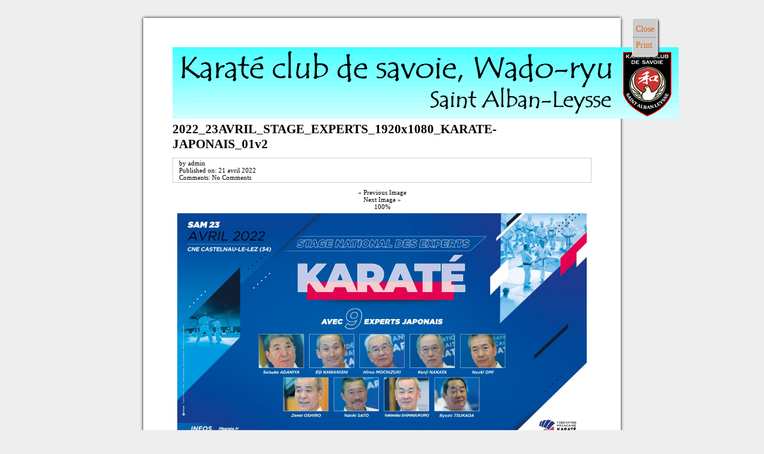

--- FILE ---
content_type: text/html; charset=UTF-8
request_url: http://www.karateclubdesavoie.fr/?attachment_id=2424&style=printme
body_size: 24479
content:
<!DOCTYPE html PUBLIC "-//W3C//DTD XHTML 1.0 Transitional//EN" "http://www.w3.org/TR/xhtml1/DTD/xhtml1-transitional.dtd">
<html xmlns="http://www.w3.org/1999/xhtml" lang="fr-FR">

	<head profile="http://gmpg.org/xfn/11">
		<meta http-equiv="Content-Type" content="text/html; charset=UTF-8" />
		<meta name = "viewport" content = "width = device-width">

		<title>2022_23AVRIL_STAGE_EXPERTS_1920x1080_KARATE-JAPONAIS_01v2 | Karaté club de Savoie Wado-Ryu</title>

		
		<link rel="pingback" href="http://www.karateclubdesavoie.fr/xmlrpc.php" />
			<link rel='archives' title='novembre 2025' href='http://www.karateclubdesavoie.fr/?m=202511' />
	<link rel='archives' title='janvier 2025' href='http://www.karateclubdesavoie.fr/?m=202501' />
	<link rel='archives' title='novembre 2024' href='http://www.karateclubdesavoie.fr/?m=202411' />
	<link rel='archives' title='janvier 2024' href='http://www.karateclubdesavoie.fr/?m=202401' />
	<link rel='archives' title='août 2023' href='http://www.karateclubdesavoie.fr/?m=202308' />
	<link rel='archives' title='février 2023' href='http://www.karateclubdesavoie.fr/?m=202302' />
	<link rel='archives' title='décembre 2021' href='http://www.karateclubdesavoie.fr/?m=202112' />
	<link rel='archives' title='octobre 2021' href='http://www.karateclubdesavoie.fr/?m=202110' />
	<link rel='archives' title='septembre 2019' href='http://www.karateclubdesavoie.fr/?m=201909' />
	<link rel='archives' title='août 2019' href='http://www.karateclubdesavoie.fr/?m=201908' />
	<link rel='archives' title='janvier 2019' href='http://www.karateclubdesavoie.fr/?m=201901' />
	<link rel='archives' title='décembre 2018' href='http://www.karateclubdesavoie.fr/?m=201812' />
	<link rel='archives' title='juin 2018' href='http://www.karateclubdesavoie.fr/?m=201806' />
	<link rel='archives' title='mai 2018' href='http://www.karateclubdesavoie.fr/?m=201805' />
	<link rel='archives' title='octobre 2017' href='http://www.karateclubdesavoie.fr/?m=201710' />
	<link rel='archives' title='septembre 2017' href='http://www.karateclubdesavoie.fr/?m=201709' />
	<link rel='archives' title='juin 2017' href='http://www.karateclubdesavoie.fr/?m=201706' />
	<link rel='archives' title='février 2017' href='http://www.karateclubdesavoie.fr/?m=201702' />
	<link rel='archives' title='septembre 2016' href='http://www.karateclubdesavoie.fr/?m=201609' />
	<link rel='archives' title='juillet 2016' href='http://www.karateclubdesavoie.fr/?m=201607' />
	<link rel='archives' title='février 2015' href='http://www.karateclubdesavoie.fr/?m=201502' />
	<link rel='archives' title='septembre 2014' href='http://www.karateclubdesavoie.fr/?m=201409' />
	<link rel='archives' title='mars 2014' href='http://www.karateclubdesavoie.fr/?m=201403' />
	<link rel='archives' title='février 2014' href='http://www.karateclubdesavoie.fr/?m=201402' />
	<link rel='archives' title='août 2013' href='http://www.karateclubdesavoie.fr/?m=201308' />
	<link rel='archives' title='juin 2013' href='http://www.karateclubdesavoie.fr/?m=201306' />
	<link rel='archives' title='avril 2013' href='http://www.karateclubdesavoie.fr/?m=201304' />
	<link rel='archives' title='mars 2013' href='http://www.karateclubdesavoie.fr/?m=201303' />
	<link rel='archives' title='février 2013' href='http://www.karateclubdesavoie.fr/?m=201302' />
	<link rel='archives' title='janvier 2013' href='http://www.karateclubdesavoie.fr/?m=201301' />
	<link rel='archives' title='novembre 2012' href='http://www.karateclubdesavoie.fr/?m=201211' />
	<link rel='archives' title='octobre 2012' href='http://www.karateclubdesavoie.fr/?m=201210' />
	<link rel='archives' title='août 2012' href='http://www.karateclubdesavoie.fr/?m=201208' />
	<link rel='archives' title='juin 2012' href='http://www.karateclubdesavoie.fr/?m=201206' />
	<link rel='archives' title='mai 2012' href='http://www.karateclubdesavoie.fr/?m=201205' />
	<link rel='archives' title='avril 2012' href='http://www.karateclubdesavoie.fr/?m=201204' />
	<link rel='archives' title='mars 2012' href='http://www.karateclubdesavoie.fr/?m=201203' />
	<link rel='archives' title='décembre 2011' href='http://www.karateclubdesavoie.fr/?m=201112' />
		
<!-- All in One SEO Pack 2.2.6.2 by Michael Torbert of Semper Fi Web Design[356,465] -->
<link rel="canonical" href="http://www.karateclubdesavoie.fr/?attachment_id=2424" />
<!-- /all in one seo pack -->
<link rel="alternate" type="application/rss+xml" title="Karaté club de Savoie Wado-Ryu &raquo; Flux" href="http://www.karateclubdesavoie.fr/?feed=rss2" />
<link rel="alternate" type="application/rss+xml" title="Karaté club de Savoie Wado-Ryu &raquo; Flux des commentaires" href="http://www.karateclubdesavoie.fr/?feed=comments-rss2" />
<link rel="alternate" type="application/rss+xml" title="Karaté club de Savoie Wado-Ryu &raquo; 2022_23AVRIL_STAGE_EXPERTS_1920x1080_KARATE-JAPONAIS_01v2 Flux des commentaires" href="http://www.karateclubdesavoie.fr/?feed=rss2&#038;p=2424" />
		<script type="text/javascript">
			window._wpemojiSettings = {"baseUrl":"http:\/\/s.w.org\/images\/core\/emoji\/72x72\/","ext":".png","source":{"concatemoji":"http:\/\/www.karateclubdesavoie.fr\/wp-includes\/js\/wp-emoji-release.min.js?ver=4.2.35"}};
			!function(e,n,t){var a;function o(e){var t=n.createElement("canvas"),a=t.getContext&&t.getContext("2d");return!(!a||!a.fillText)&&(a.textBaseline="top",a.font="600 32px Arial","flag"===e?(a.fillText(String.fromCharCode(55356,56812,55356,56807),0,0),3e3<t.toDataURL().length):(a.fillText(String.fromCharCode(55357,56835),0,0),0!==a.getImageData(16,16,1,1).data[0]))}function i(e){var t=n.createElement("script");t.src=e,t.type="text/javascript",n.getElementsByTagName("head")[0].appendChild(t)}t.supports={simple:o("simple"),flag:o("flag")},t.DOMReady=!1,t.readyCallback=function(){t.DOMReady=!0},t.supports.simple&&t.supports.flag||(a=function(){t.readyCallback()},n.addEventListener?(n.addEventListener("DOMContentLoaded",a,!1),e.addEventListener("load",a,!1)):(e.attachEvent("onload",a),n.attachEvent("onreadystatechange",function(){"complete"===n.readyState&&t.readyCallback()})),(a=t.source||{}).concatemoji?i(a.concatemoji):a.wpemoji&&a.twemoji&&(i(a.twemoji),i(a.wpemoji)))}(window,document,window._wpemojiSettings);
		</script>
		<style type="text/css">
img.wp-smiley,
img.emoji {
	display: inline !important;
	border: none !important;
	box-shadow: none !important;
	height: 1em !important;
	width: 1em !important;
	margin: 0 .07em !important;
	vertical-align: -0.1em !important;
	background: none !important;
	padding: 0 !important;
}
</style>
<link rel='stylesheet' id='contact-form-7-css'  href='http://www.karateclubdesavoie.fr/wp-content/plugins/contact-form-7/includes/css/styles.css?ver=4.1.2' type='text/css' media='all' />
<link rel='stylesheet' id='ff_print-style-preview-css'  href='http://www.karateclubdesavoie.fr/wp-content/themes/fastfood/css/print.css?ver=0.21' type='text/css' media='screen' />
<link rel='stylesheet' id='ff_general-style-preview-css'  href='http://www.karateclubdesavoie.fr/wp-content/themes/fastfood/css/print_preview.css?ver=0.21' type='text/css' media='screen' />
<link rel='stylesheet' id='ff_print-style-css'  href='http://www.karateclubdesavoie.fr/wp-content/themes/fastfood/css/print.css?ver=0.21' type='text/css' media='print' />
<script type='text/javascript' src='http://www.karateclubdesavoie.fr/wp-includes/js/jquery/jquery.js?ver=1.11.2'></script>
<script type='text/javascript' src='http://www.karateclubdesavoie.fr/wp-includes/js/jquery/jquery-migrate.min.js?ver=1.2.1'></script>
<link rel="EditURI" type="application/rsd+xml" title="RSD" href="http://www.karateclubdesavoie.fr/xmlrpc.php?rsd" />
<link rel="wlwmanifest" type="application/wlwmanifest+xml" href="http://www.karateclubdesavoie.fr/wp-includes/wlwmanifest.xml" /> 
<meta name="generator" content="WordPress 4.2.35" />
<link rel='shortlink' href='http://www.karateclubdesavoie.fr/?p=2424' />
    <!-- Start of StatCounter Code -->
    <script>
    <!-- 
        var sc_project=10471683; 
        var sc_security="c7193081"; 
      var sc_invisible=1;
        var scJsHost = (("https:" == document.location.protocol) ?
        "https://secure." : "http://www.");
    //-->
document.write("<sc"+"ript src='" +scJsHost +"statcounter.com/counter/counter.js'></"+"script>");
</script>
<noscript><div class="statcounter"><a title="web analytics" href="http://statcounter.com/"><img class="statcounter" src="http://c.statcounter.com/10471683/0/c7193081/1/" alt="web analytics" /></a></div></noscript>   
    <!-- End of StatCounter Code -->
			<link rel="alternate" media="only screen and (max-width: 640px)" href="http://www.karateclubdesavoie.fr/#article/2424" />
<!-- Vipers Video Quicktags v6.5.2 | http://www.viper007bond.com/wordpress-plugins/vipers-video-quicktags/ -->
<style type="text/css">
.vvqbox { display: block; max-width: 100%; visibility: visible !important; margin: 10px auto; } .vvqbox img { max-width: 100%; height: 100%; } .vvqbox object { max-width: 100%; } 
</style>
<script type="text/javascript">
// <![CDATA[
	var vvqflashvars = {};
	var vvqparams = { wmode: "opaque", allowfullscreen: "true", allowscriptaccess: "always" };
	var vvqattributes = {};
	var vvqexpressinstall = "http://www.karateclubdesavoie.fr/wp-content/plugins/vipers-video-quicktags/resources/expressinstall.swf";
// ]]>
</script>

	</head>

	<body class="attachment single single-attachment postid-2424 attachmentid-2424 attachment-jpeg">
		<div id="ff_background" class="no-mobile">
			<div id="ff_body" class="pad_bg">
				<div id="ff_body_overlay"></div>
			</div>
		</div>
		<div id="main">

		<div id="content">
			
							<div id="img-head"><a href="http://www.karateclubdesavoie.fr/"><img src="http://www.karateclubdesavoie.fr/wp-content/uploads/2011/09/tree.jpg" /></a></div>
						<div id="pages">
								<div id="rss_imglink" class="no-mobile"><a href="http://www.karateclubdesavoie.fr/?feed=rss2" title="Syndicate this site using RSS 2.0"><img alt="rsslink" src="http://www.karateclubdesavoie.fr/wp-content/themes/fastfood/images/rss.png" /></a></div>
				<ul id="mainmenu"><li class="page_item page-item-6"><a href="http://www.karateclubdesavoie.fr/">Accueil</a></li>
<li class="page_item page-item-113"><a href="http://www.karateclubdesavoie.fr/?page_id=113">La présidente</a></li>
<li class="page_item page-item-11"><a href="http://www.karateclubdesavoie.fr/?page_id=11">Horaires</a></li>
<li class="page_item page-item-60 page_item_has_children"><a href="http://www.karateclubdesavoie.fr/?page_id=60">Cours</a>
<ul class='children'>
	<li class="page_item page-item-95"><a href="http://www.karateclubdesavoie.fr/?page_id=95">Le Karaté  Enfant</a></li>
	<li class="page_item page-item-72"><a href="http://www.karateclubdesavoie.fr/?page_id=72">Le Karaté Adapté aux Seniors</a></li>
	<li class="page_item page-item-91"><a href="http://www.karateclubdesavoie.fr/?page_id=91">Le Karaté-Défense</a></li>
	<li class="page_item page-item-133"><a href="http://www.karateclubdesavoie.fr/?page_id=133">L&rsquo;équipe féminine</a></li>
	<li class="page_item page-item-62"><a href="http://www.karateclubdesavoie.fr/?page_id=62">Le Karaté-Do</a></li>
	<li class="page_item page-item-335"><a href="http://www.karateclubdesavoie.fr/?page_id=335">les ceintures noires</a></li>
</ul>
</li>
<li class="page_item page-item-161"><a href="http://www.karateclubdesavoie.fr/?page_id=161">Le professeur</a></li>
<li class="page_item page-item-1430 page_item_has_children"><a href="http://www.karateclubdesavoie.fr/?page_id=1430">Ressources</a>
<ul class='children'>
	<li class="page_item page-item-903"><a href="http://www.karateclubdesavoie.fr/?page_id=903">Vidéos</a></li>
	<li class="page_item page-item-1432"><a href="http://www.karateclubdesavoie.fr/?page_id=1432">Les Katas en images</a></li>
</ul>
</li>
<li class="page_item page-item-36"><a href="http://www.karateclubdesavoie.fr/?page_id=36">Nous contacter</a></li>
</ul>				<div class="fixfloat"></div>
			</div>
			
			<!-- here should be the Header widget area -->
						<div id="posts_content" class="posts_wide">
		
		<div class="post-2424 attachment type-attachment status-inherit hentry" id="post-2424">
			
							<div id="close_preview">
					<a href="http://www.karateclubdesavoie.fr/?attachment_id=2424" rel="bookmark">Close</a>
					<a href="javascript:window.print()" id="print_button">Print</a>
					<script type="text/javascript" defer="defer">
						/* <![CDATA[ */
						document.getElementById("print_button").style.display = "block"; // print button (available only with js active)
						/* ]]> */
					</script>
				</div>
						
			<h2 class="storytitle">
				<a href="http://www.karateclubdesavoie.fr/?attachment_id=2424" rel="bookmark">
				2022_23AVRIL_STAGE_EXPERTS_1920x1080_KARATE-JAPONAIS_01v2				</a>
			</h2>
			
			<div class="meta top_meta">
					<div class="metafield_trigger" style="left: 10px;">by <a href="http://www.karateclubdesavoie.fr/?author=1" title="View all posts by admin">admin</a></div>
					<div class="metafield">
						<div class="metafield_trigger mft_date no-mobile" style="right: 40px; width:16px"> </div>
						<div class="metafield_content">
							Published on: <b></b>21 avril 2022						</div>
					</div>
					<div class="metafield">
						<div class="metafield_trigger mft_comm no-mobile" style="right: 10px; width:16px"> </div>
						<div class="metafield_content">
							Comments:
							<a href="http://www.karateclubdesavoie.fr/?attachment_id=2424#respond">No Comments</a>						</div>
					</div>
					<div class="metafield_trigger edit_link" style="right: 70px;"></div>
			</div>
			
			<div class="storycontent">
				
				<div class="entry-attachment" style="text-align: center;">
					
											<div>
							<div class="comment_tools image_tools" style="text-align: center;">
								<div class="alignleft"><a href='http://www.karateclubdesavoie.fr/?attachment_id=2408'>&laquo; Previous Image</a></div>
								<div class="alignright"><a href='http://www.karateclubdesavoie.fr/?attachment_id=2437'>Next Image &raquo;</a></div>
								<a class="dim_cpc" href="http://www.karateclubdesavoie.fr/wp-content/uploads/2022/04/2022_23AVRIL_STAGE_EXPERTS_1920x1080_KARATE-JAPONAIS_01v2.jpg" title="View full size" rel="attachment" target="_blank">100%</a>
								<div class="fixfloat"></div>
							</div>
						</div>
						<p class="attachment"><a href="http://www.karateclubdesavoie.fr/?attachment_id=2437#posts_content" title="2022_23AVRIL_STAGE_EXPERTS_1920x1080_KARATE-JAPONAIS_01v2" rel="attachment"><img width="686" height="386" src="http://www.karateclubdesavoie.fr/wp-content/uploads/2022/04/2022_23AVRIL_STAGE_EXPERTS_1920x1080_KARATE-JAPONAIS_01v2-1024x576.jpg" class="attachment-686x9999" alt="2022_23AVRIL_STAGE_EXPERTS_1920x1080_KARATE-JAPONAIS_01v2" /></a></p>
						<div class="entry-caption"></div>
						<div>
							<div class="comment_tools image_tools" style="text-align: center;">
								<div class="alignleft"><a href='http://www.karateclubdesavoie.fr/?attachment_id=2408'>&laquo; Previous Image</a></div>
								<div class="alignright"><a href='http://www.karateclubdesavoie.fr/?attachment_id=2437'>Next Image &raquo;</a></div>
								<a class="dim_cpc" href="http://www.karateclubdesavoie.fr/wp-content/uploads/2022/04/2022_23AVRIL_STAGE_EXPERTS_1920x1080_KARATE-JAPONAIS_01v2.jpg" title="View full size" rel="attachment" target="_blank">100%</a>
								<div class="fixfloat"></div>
							</div>
						</div>
						<div class="entry-caption"></div>
										</div><!-- .entry-attachment -->
					
					
				</div>
			
			<div class="fixfloat">
								</div>
		
			<div class="fixfloat"> </div>
			
						
		</div>	
		
		<!-- begin comments -->

	
	<!-- end comments -->
		
		
<!-- begin footer -->
			</div><!-- close sidebar or posts_wide -->

			
			<div id="footer">
								<!-- here should be the footer widget area -->

<div id="footer-widget-area">

			<div id="first_fwa" class="widget-area">
				<div id="text-5" class="widget widget_text">			<div class="textwidget"><img src="http://www.karateparis2012.com/images/spectateurs/kits-promotion/FFK_728x90_ban_anim.gif" alt="Championnats du Monde de Karaté 2012"></div>
		</div>		</div><!-- #first .widget-area -->
	
	
	
	<div class="fixfloat"></div>

</div><!-- #footer-widget-area -->

				<small>&copy; 2026  <strong>Karaté club de Savoie Wado-Ryu</strong> Tous droits r&eacute;serv&eacute;s <!-- - Powered by <a href="http://wordpress.org/" title="Powered by WordPress">WordPress</a> --></small>
				<!-- 36 queries. 1,089 seconds. -->

			</div><!-- close footer -->

		</div><!-- close content -->

		<div id="fixedfoot">
							<!-- begin quickbar -->
				<div id="quickbar">
					<!-- quickbar tool - uncomment to use
						<div class="menutoolitem">
							<div class="itemimg menutool_trig" style="background-image: url('http://www.karateclubdesavoie.fr/wp-content/themes/fastfood/images/qbartool.png');"></div>
							<div class="menutool">[put here your code]</div>
						</div>
					quickbar tool -->
					<br />
											<div class="menuitem">
							<div id="mii_rpost" class="itemimg"></div>
							<div class="menuback">
								<div class="menulcont">
									<div class="mentit">Recent Posts</div>
									<ul class="solid_ul">
										<li><a href="http://www.karateclubdesavoie.fr/?p=2583" title="Félicitations : Patricia et Sandrine pour leurs 2ème dan">Félicitations : Patricia et&hellip;</a> by admin<div class="preview"></div></li><li><a href="http://www.karateclubdesavoie.fr/?p=2552" title="Sabine  6e dan  Félicitations  Bravo">Sabine  6e dan  Félicitatio&hellip;</a> by admin<div class="preview"></div></li><li><a href="http://www.karateclubdesavoie.fr/?p=2534" title="photos stages master  Voiron , Ecully  merci à tous">photos stages master  Voiro&hellip;</a> by admin<div class="preview"><p>tomaster</p>
</div></li><li><a href="http://www.karateclubdesavoie.fr/?p=2504" title="50 ans de pratique pour Tony merci à tous">50 ans de pratique pour Ton&hellip;</a> by admin<div class="preview"></div></li><li><a href="http://www.karateclubdesavoie.fr/?p=2484" title="Félicitations : Sophie et Régis 4ème dan .Pascal et Guillaume 2ème dan">Félicitations : Sophie et R&hellip;</a> by admin<div class="preview"></div></li><li><a href="http://www.karateclubdesavoie.fr/?p=2472" title="Félicitations à Patricia,Ancolie,Romain,Léllio, jean-Pierre,Lionel pour leur réussite au 1e dan">Félicitations à Patricia,An&hellip;</a> by admin<div class="preview"></div></li><li><a href="http://www.karateclubdesavoie.fr/?p=2409" title="Félicitations à Patricia et Romain pour leur ceinture noire">Félicitations à Patricia et&hellip;</a> by admin<div class="preview"></div></li><li><a href="http://www.karateclubdesavoie.fr/?p=2403" title="Collège des ceintures noires Savoie">Collège des ceintures noires Savoie</a> by admin<div class="preview"></div></li><li><a href="http://www.karateclubdesavoie.fr/?p=2360" title="Stages de formation : venez nombreux">Stages de formation : venez&hellip;</a> by admin<div class="preview"></div></li><li><a href="http://www.karateclubdesavoie.fr/?p=2261" title="photos: 10 ème Rassemblement National Wado-ryu, merci à tous les participants">photos: 10 ème Rassemblemen&hellip;</a> by admin<div class="preview"></div></li>									</ul>
								</div>
							</div>
						</div>
																<div class="menuitem">
							<div id="mii_pcats" class="itemimg"></div>
							<div class="menuback">
								<div class="menulcont">
									<div class="mentit">Categories</div>
									<ul class="solid_ul">
										<li class="ql_cat_li"><a href="http://www.karateclubdesavoie.fr/?cat=1" title="View all posts in Uncategorized" >Uncategorized</a> (44)<div class="cat_preview"><div class="mentit">Recent Posts</div><ul class="solid_ul"><li><a href="http://www.karateclubdesavoie.fr/?p=2583" title="Félicitations : Patricia et Sandrine pour leurs 2ème dan">Félicitations : Patricia et&hellip;</a> by admin</li><li><a href="http://www.karateclubdesavoie.fr/?p=2552" title="Sabine  6e dan  Félicitations  Bravo">Sabine  6e dan  Félicitatio&hellip;</a> by admin</li><li><a href="http://www.karateclubdesavoie.fr/?p=2534" title="photos stages master  Voiron , Ecully  merci à tous">photos stages master  Voiro&hellip;</a> by admin</li><li><a href="http://www.karateclubdesavoie.fr/?p=2504" title="50 ans de pratique pour Tony merci à tous">50 ans de pratique pour Ton&hellip;</a> by admin</li><li><a href="http://www.karateclubdesavoie.fr/?p=2484" title="Félicitations : Sophie et Régis 4ème dan .Pascal et Guillaume 2ème dan">Félicitations : Sophie et R&hellip;</a> by admin</li></ul></div></li>										<li style="text-align: right; margin:16px 0 10px;"><a title="View all categories" href="http://www.karateclubdesavoie.fr/?allcat=y">More...</a></li>
									</ul>
								</div>
							</div>
						</div>
																					<div class="menuitem" id="user_menuback">
							<div id="mii_cuser" class="itemimg"></div>
							<div class="menuback">
								<div class="menulcont">
									<div class="mentit">User</div>
									<ul class="solid_ul">
										<li id="logged">
											Not logged in										</li>
																																											<li class="ql_cat_li">
			<a title="Log in" href="http://www.karateclubdesavoie.fr/wp-login.php">Log in</a>
			<div class="cat_preview" style="padding-left: 20px;">
				<div class="mentit">Log in</div>
				<div id="ff_minilogin" class="solid_ul">
					
		<form name="ff-loginform" id="ff-loginform" action="http://www.karateclubdesavoie.fr/wp-login.php" method="post">
			
			<p class="login-username">
				<label for="ff-user_login">Identifiant</label>
				<input type="text" name="log" id="ff-user_login" class="input" value="" size="20" />
			</p>
			<p class="login-password">
				<label for="ff-user_pass">Mot de passe</label>
				<input type="password" name="pwd" id="ff-user_pass" class="input" value="" size="20" />
			</p>
			
			<p class="login-remember"><label><input name="rememberme" type="checkbox" id="ff-rememberme" value="forever" /> Se souvenir de moi</label></p>
			<p class="login-submit">
				<input type="submit" name="wp-submit" id="ff-submit" class="button-primary" value="Se connecter" />
				<input type="hidden" name="redirect_to" value="http://www.karateclubdesavoie.fr" />
			</p>
			
		</form>					<a id="closeminilogin" href="#" style="display: none; margin-left:10px;">Close</a>
				</div>
			</div>
		</li>

																					</ul>
								</div>
							</div>
						</div>
									</div>
									<div id="navbuttons_cont">
								<div id="navbuttons">
											<div class="minibutton no-mobile">
							<a href="http://www.karateclubdesavoie.fr/?attachment_id=2424&style=printme">
								<span class="minib_img" style="background-position: center 0px;">&nbsp;</span>
								<span class="nb_tooltip">Print</span>
							</a>
						</div>

						
						<div class="minibutton">
							<a href="http://www.karateclubdesavoie.fr" title="home">
								<span class="minib_img minib_sep" style="background-position: center -96px;">&nbsp;</span>
								<span class="nb_tooltip">Home</span>
							</a>
						</div>

																			
					
					<div class="minibutton">
						<a href="#" title="Top of page">
							<span class="minib_img minib_sep" style="background-position: center -168px;">&nbsp;</span>
							<span class="nb_tooltip">Top of page</span>
						</a>
					</div>

					<div class="minibutton no-mobile">
						<a href="#footer" title="Bottom of page">
							<span class="minib_img" style="background-position: center -192px;">&nbsp;</span>
							<span class="nb_tooltip">Bottom of page</span>
						</a>
					</div>
					<div class="fixfloat"> </div>
				</div>
			</div>
		</div>

		</div><!-- close main -->

		<script type='text/javascript' src='http://www.karateclubdesavoie.fr/wp-content/plugins/contact-form-7/includes/js/jquery.form.min.js?ver=3.51.0-2014.06.20'></script>
<script type='text/javascript'>
/* <![CDATA[ */
var _wpcf7 = {"loaderUrl":"http:\/\/www.karateclubdesavoie.fr\/wp-content\/plugins\/contact-form-7\/images\/ajax-loader.gif","sending":"Envoi en cours ..."};
/* ]]> */
</script>
<script type='text/javascript' src='http://www.karateclubdesavoie.fr/wp-content/plugins/contact-form-7/includes/js/scripts.js?ver=4.1.2'></script>
	</body>
</html>

--- FILE ---
content_type: text/css
request_url: http://www.karateclubdesavoie.fr/wp-content/themes/fastfood/css/print.css?ver=0.21
body_size: 1354
content:
/* Fastfood v0.21 - stylesheet for print */

body {
	font-size: 14px;
}
h1,
h2,
h3,
h4,
h5,
h6,
p {
	margin: 5px 0;
}
a {
	text-decoration: none;
	color: #000;
}
a img {
	border: none;
}
pre,
code,
tt,
kbd {
	font: 1.1em "Courier New", monospace;
	letter-spacing: 1px;
	padding: 0 8px;
}
pre {
	border: 1px solid #ccc;
	display: block;
	white-space: pre;
	margin: 5px auto;
	padding: 5px;
}
table {
	border-collapse: collapse;
}
td,
th {
	border: 1px solid #ccc;
	padding: 3px;
}
blockquote {
	font-style: italic;
}
.avatar,
.comment-edit-link,
.comment-reply-link,
.says,
.description,
.post-edit-link,
#footer-widget-area,
#header-widget-area,
#headerimg,
#respond,
#pages,
#sidebardx,
#quickbar,
#edit_link,
#fixedfoot,
body #wpadminbar {
	display: none;
}
.metafield div {
	height: auto !important;
	overflow: visible !important;
}
.meta,
.comment-meta,
.comment_tools,
#footer,
#head {
	font-size: 11px;
}
.meta {
	border: 1px solid #ccc;
	margin: 10px 0;
	padding: 2px 2px 2px 10px;
}
.comment-meta {
	position: absolute;
	top: 2px;
	right: 2px;
}
#comments {
	border-top: 1px solid #ccc;
	margin-top: 10px;
	padding-top: 10px;
}
.comment-body {
	border: 1px solid #ccc;
	margin-bottom: 3px;
	position: relative;
	padding: 3px;
}
#commentlist li {
	list-style: disc outside none;
}
.fn {
	font-weight: bold;
}
#head,
#footer {
	text-align: right;
}

--- FILE ---
content_type: text/css
request_url: http://www.karateclubdesavoie.fr/wp-content/themes/fastfood/css/print_preview.css?ver=0.21
body_size: 909
content:
/* Fastfood v0.18 - stylesheet for print preview */

body {
	background-color: #eee;
}
#main {
	-moz-box-shadow: 0 0 5px #000;
	-webkit-box-shadow: 0 0 5px #000;
	box-shadow: 0 0 5px #000;
	background: none repeat scroll 0 0 #fff;
	width: 702px;
	min-height: 1000px;
	margin: 30px auto 0;
	padding: 49px;
}
#close_preview {
	background: none repeat scroll 0 0 #ccc;
	border: 1px solid #fff;
	display: block;
	margin-left: 770px;
	position: fixed;
	top: 30px;
	-moz-border-radius: 5px;
	-khtml-border-radius: 5px;
	-webkit-border-radius: 5px;
	border-radius: 5px;
	-moz-box-shadow: 2px 2px 3px #444;
	-webkit-box-shadow: 2px 2px 3px #444;
	box-shadow: 2px 2px 3px #444;
	padding: 5px 0;
}
#close_preview a {
	text-decoration: none;
	color: Chocolate;
	display: block;
	padding: 5px;
}
#close_preview a:hover {
	color: OrangeRed;
}
#close_preview a#print_button {
	display: none;
	border-top: 1px solid #999;
}
